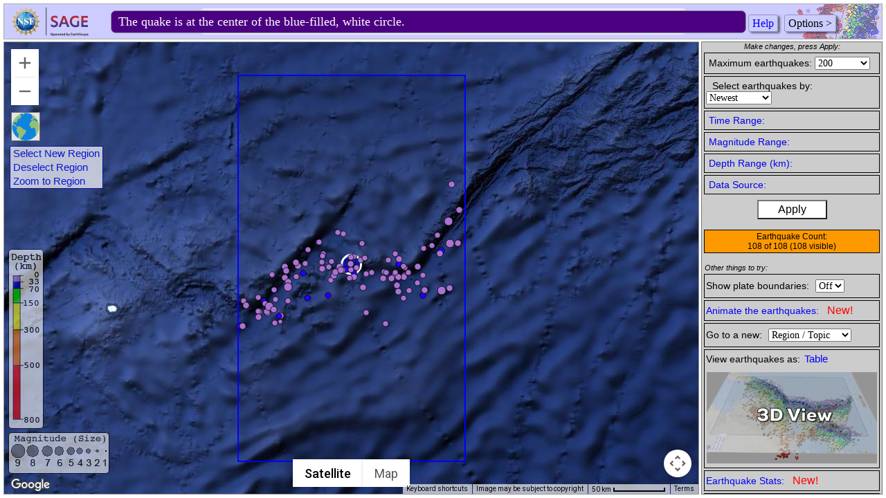

--- FILE ---
content_type: text/css
request_url: http://ds.iris.edu/ieb/css/ieb.css
body_size: 4372
content:
/* Russ here. I have no idea where much of this CSS came from or why it is in here.
   Audits show about half of it isn't being used by any elements and I intend to
   clean it out later of unused stuff. Bruce tended to used underscores and my stuff
   tends to be CamelCase.
*/

/*
 * Reset CSS
 */
* {
  margin: 0;
  padding: 0;
}

/* make unselectable so when dragging selection box, can't accidentally leave map */
/* if not on BODY try on various DIVs like sidebar and header */
/* another way: have noselectText class here and use it in HTML */

#header,
#sidebar,
#mapDiv,
#title,
.notselectable {
  -webkit-touch-callout: none;
  -webkit-user-select: none;
  -khtml-user-select: none;
  -moz-user-select: none;
  -ms-user-select: none;
  user-select: none;
}

a img,
iframe {
  border: 0;
}


/* fixes strange Webkit bottom margin
   too big in the HTML table export */
h2 {
  display: inline;
}

/* Lists */

ul,
ol,
dl,
li,
dt,
dd {
  list-style: none;
}

/* Forms */

form,
fieldset {
  border: 0;
}

legend {
  color: #000;
}

input,
textarea,
select,
button {
  font-size: 100%;
  font-family: serif;
}

/* made more specific */
div#sidebar form#evtFilterForm select {
  margin: 0;
  /* was inherit */
  z-index: 2;
}

/* Tables */

table {
  border-collapse: collapse;
  border: 0;
}

td,
th,
caption {
  font-size: 100%;
  font-weight: normal;
  text-align: left;
}

.right {
  text-align: right;
}


.moreEvents {
  font-family: "Times New Roman", Times, serif;
  font-size: 14px;
  font-weight: bold;
  color: #FF0000;
  text-align: center;
}

a.links {
  text-decoration: none;
  padding-left: 4px;
  display: block;
}

a.links:hover {
  background-color: #FF9900;
}

div#viewas a.links {
  text-decoration: none;
  font-size: 11pt;
  line-height: 12pt;
  color: blue;
  padding: 2px;
  display: inline;
}

div#exports a.links {
  text-decoration: none;
  font-size: 11pt;
  line-height: 12pt;
  color: blue;
  padding: 2px;
  display: inline;
}

#header {
  position: absolute;
  top: 5px;
  left: 5px;
  right: 5px;
  height: 50px;
  background-color: #CCCCFF;
  text-align: center;
  font-family: sans-serif;
  font-size: 26px;
  border: 1px solid #aaaaaa;
  overflow: hidden;
}

#title {
  position: relative;
  text-align: center;
  top: 10px;
  display: inline;
  padding: 4px;
  z-index: 99;
  background: rgba(255, 255, 255, 0.6);
  border-radius: 7px;
  cursor: pointer;
}

#title:hover {
  border: 1px solid blue;
}

#greyMapDiv {
  z-index: 201;
  background-color: #CCCCCC;
  opacity: 0.5;
  visibility: hidden
}

#mapDiv,
#greyMapDiv {
  position: absolute;
  top: 60px;
  left: 5px;
  right: 270px;
  bottom: 5px;
  border: 1px solid #979797;
}


/* up top inside header in front of title see showMsg() */
#message {
  border-radius: 7px;
  border: 1px solid #979797;
  color: white;
  display: none;
  font-size: 18px;
  left: 160px;
  position: absolute;
  right: 132px;
  text-align: left;
  top: 15px;
  visibility: hidden;
  width: 70%;
  z-index: 999;
  padding: 5px 10px;
}

#debug {
  position: absolute;
  top: 800px;
  left: 5px;
  right: 132px;
  border: 1px solid #979797;
}

#sidebar {
  visibility: visible;
  position: fixed;
  top: 60px;
  right: 5px;
  width: 260px;
  background-color: #CCCCCC;
  border: 1px solid #777777;
  overflow-y: auto;
  overflow-x: hidden;
  font-family: "Times New Roman", Times, serif;
  font-size: 14px;
  font-style: normal;
  bottom: 5px;
  display: flex;
  flex-direction: column;
  justify-content: space-between;
}

.checkbox_label {
  font-size: 12px;
}

#status {
  position: absolute;
  top: 40%;
  left: 20%;
  width: 40%;
  z-index: 500;
  background-color: white;
  border: 2px solid grey;
  text-align: center;
  color: black;
  opacity: 0.9;
  padding: 10px;
}

#latlon_info {
  text-align: center;
  font-family: "Times New Roman", Times, serif;
  font-size: 12px;
  margin-top: 30px;
}

#mouselatlng {
  background-color: #FF9900;
  text-align: center;
  font-size: 15px;
  margin-top: 20px;
  padding: 3px;
}

#menuLine {
  position: absolute;
  top: 25px;
  right: 67px;
}

#menuLine .item {
  background-color: #CCCCFF;
  padding: 3px 5px;
  border: 1px solid #00000042;
  cursor: pointer;
  margin-right: 5px;
  box-shadow: 3px 2px 3px #00000080;
  border-radius: 3px;
}

#menuLine .item a {
  text-decoration: none;
}

@media screen and (max-height: 523px) {
  #depthscale {
    display: none;
  }

  #magscale {
    display: none;
  }

  #platesLegend {
    display: none;
  }
}

@media screen and (max-width: 772px) {

  #title {
    display: none;
  }
}

.legend {
  position: absolute;
  z-index: 99;
  background-color: #FFFFFF;
  opacity: 0.6;
  padding: 2px;
  border-radius: 5px;
  border: 1px solid black;
}

#magscale,
#depthscale {
  left: 12px;
}

#magscale {
  bottom: 35px;
}

#depthscale {
  bottom: 100px;
}

#platesLegend {
  left: 70px;
  bottom: 100px;
  visibility: hidden;
}

#downloads {
  background-color: transparent;
  text-align: left;
}

/* orange box for earthquake count and #visible.
   til recently this was eventsdisplayed, but eventsvisible was added
   and a container for both of them needed */
#eventsContainer {
  padding: 2px;
  margin: 15px 3px;
  background-color: #FF9900;
  color: #000000;
  border: 1px solid #000000;
  text-align: center;
  font-size: 12px;
  font-family: sans-serif;
}

#invalidEvents {
  color: red;
  display: none;
  visibility: hidden;
}

#dzIcon {
  vertical-align: middle;
}

#selectTip {
  font-size: 1.2em;
}

#dzControlsDiv {
  max-width: 220px;
  margin-left: 8px;
  margin-top: 4px;
  background-color: white;
  opacity: 0.7;
  border: 1px solid #0000AA;
  text-align: left;
  vertical-align: middle;
  font-family: sans-serif;
}

a.dzSelBoxLinks {
  font-size: 11pt;
  line-height: 12pt;
  text-decoration: none;
  padding-top: 2px;
  padding-right: 4px;
  padding-left: 4px;
  padding-bottom: 2px;
  color: blue;
  display: block;
}

a.dzSelBoxLinks:hover {
  background-color: #FF9900;
}

#filterlabel {
  font-family: sans-serif;
  font-style: italic;
  font-size: 11px;
  text-align: center;
}

#otherstuff {}

.small_italics {
  font-family: sans-serif;
  font-style: italic;
  font-size: 11px;
  padding-left: 4px;
}

#orderby_text {
  padding-left: 4px;
}

#orderby_selector {
  width: 95px;
  max-width: 115px;
}

#max_display_text {
  padding-left: 4px;
}

#max_display_selector {
  width: 80px;
  max-width: 110px;
}

#area_display_selector {
  width: 120px;
  max-width: 120px;
}

.normal {}

#start_text {
  width: 100px;
  text-align: center;
}

#end_text {
  width: 100px;
  text-align: center;
}

.niceborder {
  border: 1px solid #000000;
  background-color: #CCCCCC;
  z-index: 2;
  margin: 3px;
  padding: 5px 2px 5px 2px;
  font-family: sans-serif;
  overflow: hidden;
}

#magtextimg,
#depthtextimg {
  vertical-align: bottom;
}

#mag_min_text {
  width: 35px;
}

#mag_max_text {
  width: 35px;
}

#depth_min_text {
  width: 35px;
}

#depth_max_text {
  width: 35px;
}

.centerit {
  text-align: center;
}

#apply_button_div {
  text-align: center;
  padding-top: 5px;
}

#apply_button {
  font-family: sans-serif;
  font-size: 12pt;
  background-color: #FFFFFF;
  padding: 3px 28px 3px 28px;
}

div#depthRangeSection {
  display: none;
}

div#magnitudeRangeSection {
  display: none;
}

div#timeRangeSection {
  display: none;
}

div#datasourceSection {
  display: none;
}

div#eventsNumberWarning {
  display: none;
  margin-top: 3px;
  margin-left: 3px;
  margin-right: 3px;
  text-align: justify;
  font-size: 9pt;
}

#selectControlDiv {
  visibility: visible;
  padding-top: 5px;
  z-index: 999999;
}

#deselectControlDiv {
  visibility: hidden;
  padding-top: 5px;
  z-index: 999999;
}

span#red {
  color: #FF0000;
}

#socialLinks {
  vertical-align: middle;
  text-align: left;
  padding: 0 0 1px 3px;
}

#irisIcon {
  position: absolute;
  left: 12px;
  top: 6px;
  border: 0;
}

#iebLogo {
  position: absolute;
  right: 0;
  top: 6px;
  opacity: 0.5;
  z-index: 0;
}

#usage {
  position: absolute;
  top: 33px;
  left: 67px;
  height: 15px;
  background-color: transparent;
  color: blue;
  text-align: right;
  font-size: 18px;
}

#nearbyEventsWindow {
  overflow: auto;
  max-height: 800px;
  font-size: 12pt;
}

#mcount {
  position: absolute;
  bottom: 15px;
  left: 80px;
  font-size: 12px;
  color: black;
  font-family: sans-serif;
  opacity: 1.0;
  background: rgba(255, 255, 255, 0.7);
  visibility: hidden;
}

#minfo {
  position: absolute;
  bottom: 15px;
  left: 195px;
  font-size: 12px;
  /*width: 600px;
      height: 20px;*/
  color: black;
  font-family: sans-serif;
  opacity: 1.0;
  background: rgba(255, 255, 255, 0.7);
  visibility: hidden;
}

#usingThreeDV {
  visibility: hidden;
  display: none;
  position: absolute;
  top: 70px;
  left: 120px;
  border: 5px solid grey;
  background: grey;
}


/*.goog-te-banner-frame, .skiptranslate { */
.goog-te-banner-frame {
  display: none !important
}

#curURL {
  background: lightgrey;
  margin-left: 3px;
}

/* from clipboard.js file was "primer.css" from
 * https://clipboardjs.com/
 * this class "btn" is used in the Share map" section,
 * it's the little icon of a clipboard with an arrow.
 */
.btn {
  position: relative;
  display: inline-block;
  font-size: 13px;
  font-weight: 700;
  color: #333;
  white-space: nowrap;
  vertical-align: middle;
  cursor: pointer;
  background-color: #eee;
  background-image: linear-gradient(#fcfcfc, #eee);
  border: 1px solid #d5d5d5;
  border-radius: 3px;
  -webkit-user-select: none;
  -moz-user-select: none;
  -ms-user-select: none;
  user-select: none;
  -webkit-appearance: none;
  background: transparent;
  /* added rcw */
}

.btn i {
  font-style: normal;
  font-weight: 500;
  opacity: .6
}

.btn .octicon {
  vertical-align: text-top
}

.btn .counter {
  text-shadow: none;
  background-color: #e5e5e5
}

.btn:focus {
  text-decoration: none;
  border-color: #51a7e8;
  outline: 0;
  box-shadow: 0 0 5px rgba(81, 167, 232, .5)
}

.btn:focus:hover,
.btn.selected:focus {
  border-color: #51a7e8
}

.btn:hover,
.btn:active,
.btn.zeroclipboard-is-hover,
.btn.zeroclipboard-is-active {
  text-decoration: none;
  background-color: #ddd;
  background-image: linear-gradient(#eee, #ddd);
  border-color: #ccc
}

.btn:active,
.btn.selected,
.btn.zeroclipboard-is-active {
  background-color: #dcdcdc;
  background-image: none;
  border-color: #b5b5b5;
  box-shadow: inset 0 2px 4px rgba(0, 0, 0, .15)
}

.btn.selected:hover {
  background-color: #cfcfcf
}

.btn:disabled,
.btn:disabled:hover,
.btn.disabled,
.btn.disabled:hover {
  color: rgba(102, 102, 102, .5);
  cursor: default;
  background-color: rgba(229, 229, 229, .5);
  background-image: none;
  border-color: rgba(197, 197, 197, .5);
  box-shadow: none
}

/* from clipboard.js file was "main.css" from
 * https://clipboardjs.com/
 */
.clippy {
  margin-top: -3px;
  position: relative;
  top: 3px
}

.btn[disabled] .clippy {
  opacity: .3
}


/* initially not visible */
div#animateSection {
  display: none;
  overflow: hidden;
}

/* slider's blue draggable handle: */
.niceborder-toggle-title {
  color: blue;
  cursor: pointer;
}

div#anim_btns {
  margin-top: 6px;
  padding: 4px;
  margin-left: 10px;
}

div#anim_btns button {
  padding: 0px;
  margin: 0px;
  border: none
}

div#anim_btns button:active {
  opacity: 0.8 !important;
}

/* slider needs to NOT go all the way to right edge of div */
#anim_border {
  padding-right: 15px;
}

span#speed_btns {
  /*opacity: 0.5;  will make 1.0 when enabled */
  margin-left: 10px;
  vertical-align: top;
}

#playPause_btn {
  cursor: pointer;
  background-color: transparent;
}

#speedUp_btn {
  background-image: url('../imgs/upArrow.png');
  background-color: transparent;
  width: 30px;
  height: 30px;
}

#slowDown_btn {
  background-image: url('../imgs/downArrow.png');
  background-color: transparent;
  width: 30px;
  height: 30px;
}

div#anim_btns button#autorepeat_btn {
  margin-left: 15px;
  background-image: url('../imgs/autorepeat.png');
  background-color: transparent;
  width: 30px;
  height: 30px;
  vertical-align: top;
}

#zbtn:hover {
  border: 1px solid black;
  background: none;
  cursor: pointer;
}


#sliderDiv {
  width: 100%;
  margin-top: 7px;
  margin-bottom: 8px;
}

#binSlider {
  -webkit-appearance: none;
  width: 100%;
  height: 15px;
  border-radius: 5px;
  background: #dfdfdf;
  outline: none;
  opacity: 0.7;
  -webkit-transition: .2s;
  transition: opacity .2s;
}

#binSlider::-moz-focus-outer {
  border: 0;
}

#binSlider:hover {
  opacity: 1;
}

#binSlider::-webkit-slider-thumb {
  -webkit-appearance: none;
  appearance: none;
  width: 30px;
  height: 30px;
  border-radius: 50%;
  background: blue;
  cursor: pointer;
}

#binSlider::-moz-range-thumb {
  width: 30px;
  height: 30px;
  border-radius: 50%;
  background: blue;
  cursor: pointer;
}

#anim_date_div {
  margin-top: 4px;
  margin-bottom: 8px;
  text-align: center;
  width: 100%;
}

#anim_date_txt {
  font-size: 14px;
}

#histgraph {
  height: 40px;
  width: 100%;
  margin: 0px;
  padding: 1px 15px 1px 15px;
}

#histgraph ul {
  margin-left: 0px;
  -moz-transform: scale(1, -1) translatey(-36px);
  -webkit-transform: scale(1, -1) translatey(-36px);
  -o-transform: scale(1, -1) translatey(-36px);
  -ms-transform: scale(1, -1) translatey(-36px);
  transform: scale(1, -1) translateY(-36px);
}

#histgraph li {
  position: absolute;
  list-style: none;
  background: blue;
  visibility: hidden;
  background-repeat: repeat-y;
}


/*
    move google map style control ("Terrain label") up, so "terrain" dropdown is visible.
*/
.gm-style-mtc div+div {
  top: -40px !important;
}


/* tooltips for the Options - only if hovering is available on device */

/* @media (any-hover: hover) { */

#datasource_border,
#datasource_text,
#datasource_selector {
  font-size: 14px;
  font-style: italic;
  font-weight: lighter;
  line-height: 14px;
  padding: 8px 8px 0px 8px;
}

.tooltip {
  position: relative;
  display: inline-block;
}

.tooltip .tooltiptext {
  font-style: normal;
  width: 242px;
  background-color: #555;
  color: #fff;
  border-radius: 6px;
  padding: 5px;
  position: absolute;
  z-index: 5;
  right: -84px;
  top: -163px;
  transition: opacity 0.6s;
  opacity: 0;
  visibility: hidden;
}

.tooltip .tooltiptext::after {
  content: "";
  position: absolute;
  top: 100%;
  left: 50%;
  margin-left: -5px;
  border-width: 5px;
  border-style: solid;
  border-color: #555 transparent transparent transparent;
}

.tooltip:hover .tooltiptext {
  visibility: visible;
  opacity: 1;
}

.ad-new {
  color: red;
  font-weight: 400;
  font-size: 16px;
}

#td-viewer {
  background-color: red;
  position: fixed;
  z-index: 0;
  top: 60px;
  left: 5px;
  height: calc(100vh - 65px);
  width: calc(100vw - 10px - 260px);
  display: none;
  outline: none;
}

.scene {
  width: 246px;
  height: 132px;
  border: 1px solid #CCC;
  perspective: 600px;
  margin-top: 10px;
}

.card {
  width: 100%;
  height: 100%;
  transition: transform 1s;
  transform-style: preserve-3d;
  cursor: pointer;
  position: relative;
}

.card input {
  /* margin: 3px 0px;
  font-family: sans-serif;
  font-size: 12pt;
  background-color: #FFFFFF;
  padding: 2px 0px;
  border-radius: 1px;
  width: 100%; */
}

.card label {
  display: inline-block;
}

.card .d-title {
  font-family: sans-serif;
  margin-bottom: 10px;
  border-bottom: 1px solid black;
  padding-bottom: 5px;
}

.card.is-flipped {
  transform: rotateY(180deg);
}

.card__face {
  position: absolute;
  width: 100%;
  height: 100%;
  -webkit-backface-visibility: hidden;
  backface-visibility: hidden;
}

.card__face--front {
  /* background: red; */
}

.card__face--back {
  background: #e6e6e6;
  border: 1px solid black;
  transform: rotateY(180deg);
}

.bins-item {
  display: inline-block;
  font-size: small;
  background: #ececec;
  padding: 1px 5px;
  margin: 2px;
  border: 1px solid #8e8e8e;
  border-radius: 3px;
  text-align: center;
}

--- FILE ---
content_type: application/javascript
request_url: http://ds.iris.edu/ieb/js/quake.js
body_size: 654
content:
// Quake object for popup info windows from markers
// Did not use "Event" so not to confuse with all the Event-handling code that abounds

// KEEP LIGHTWEIGHT as there may be thousands of these!!

function Quake(evid, day, time, lat, lng, depth, mag, rgn, zIndex) {
    this.evid = evid;
    this.day = day;
    this.time = time;
    this.lat = lat;
    this.lng = lng;
    this.depth = parseFloat(depth); // rcw todo: consider if lat, lng evid should be numeric, too
    this.mag = parseFloat(mag);
    this.epoch = Date.parse(day+"T"+time);  // this will be in milliseconds!
    this.rgn = rgn;
    this.zIndex = zIndex;
    this.toString = function() {
        // used mainly for "titles" (tooltips)
        // 3 lines: Mag and loc, day and time, region:
        // return('M '+this.mag+' ('+roundNumber(this.lat,2)+','+roundNumber(this.lng,2)+")\n"+
        return('Mag ' + this.mag + '\n' +
               this.day + ' @ '+this.time+" UTC\n" + this.rgn);
    }
// rcw test temp:
    //    this.animTitle = function() {
    //return('Mag '+this.mag+ ' on ' +this.day+' @ '+this.time+" UTC");
    //}

}

/* another way, of many:
var Quake = function (name) {
    this.name = name;
};
Quake.prototype.sayHello = function () {
    return "Hello, my name is " + this.name;
};
*/




--- FILE ---
content_type: application/javascript
request_url: http://ds.iris.edu/ieb/js/OrbitControls.js
body_size: 5204
content:
/* three-orbitcontrols addendum */
/**
 * @author qiao / https://github.com/qiao
 * @author mrdoob / http://mrdoob.com
 * @author alteredq / http://alteredqualia.com/
 * @author WestLangley / http://github.com/WestLangley
 * @author erich666 / http://erichaines.com
 * @author ScieCode / http://github.com/sciecode
 */

// This set of controls performs orbiting, dollying (zooming), and panning.
// Unlike TrackballControls, it maintains the "up" direction object.up (+Y by default).
//
//    Orbit - left mouse / touch: one-finger move
//    Zoom - middle mouse, or mousewheel / touch: two-finger spread or squish
//    Pan - right mouse, or left mouse + ctrl/meta/shiftKey, or arrow keys / touch: two-finger move

THREE.OrbitControls = function ( object, domElement ) {

	if ( domElement === undefined ) console.warn( 'THREE.OrbitControls: The second parameter "domElement" is now mandatory.' );
	if ( domElement === document ) console.error( 'THREE.OrbitControls: "document" should not be used as the target "domElement". Please use "renderer.domElement" instead.' );

	this.object = object;
	this.domElement = domElement;

	// Set to false to disable this control
	this.enabled = true;

	// "target" sets the location of focus, where the object orbits around
	this.target = new THREE.Vector3();

	// How far you can dolly in and out ( PerspectiveCamera only )
	this.minDistance = 0;
	this.maxDistance = Infinity;

	// How far you can zoom in and out ( OrthographicCamera only )
	this.minZoom = 0;
	this.maxZoom = Infinity;

	// How far you can orbit vertically, upper and lower limits.
	// Range is 0 to Math.PI radians.
	this.minPolarAngle = 0; // radians
	this.maxPolarAngle = Math.PI; // radians

	// How far you can orbit horizontally, upper and lower limits.
	// If set, must be a sub-interval of the interval [ - Math.PI, Math.PI ].
	this.minAzimuthAngle = - Infinity; // radians
	this.maxAzimuthAngle = Infinity; // radians

	// Set to true to enable damping (inertia)
	// If damping is enabled, you must call controls.update() in your animation loop
	this.enableDamping = false;
	this.dampingFactor = 0.05;

	// This option actually enables dollying in and out; left as "zoom" for backwards compatibility.
	// Set to false to disable zooming
	this.enableZoom = true;
	this.zoomSpeed = 1.0;

	// Set to false to disable rotating
	this.enableRotate = true;
	this.rotateSpeed = 1.0;

	// Set to false to disable panning
	this.enablePan = true;
	this.panSpeed = 1.0;
	this.screenSpacePanning = false; // if true, pan in screen-space
	this.keyPanSpeed = 7.0;	// pixels moved per arrow key push

	// Set to true to automatically rotate around the target
	// If auto-rotate is enabled, you must call controls.update() in your animation loop
	this.autoRotate = false;
	this.autoRotateSpeed = 2.0; // 30 seconds per round when fps is 60

	// Set to false to disable use of the keys
	this.enableKeys = true;

	// The four arrow keys
	this.keys = { LEFT: 37, UP: 38, RIGHT: 39, BOTTOM: 40 };

	// Mouse buttons
	this.mouseButtons = { LEFT: THREE.MOUSE.ROTATE, MIDDLE: THREE.MOUSE.DOLLY, RIGHT: THREE.MOUSE.PAN };

	// Touch fingers
	this.touches = { ONE: THREE.TOUCH.ROTATE, TWO: THREE.TOUCH.DOLLY_PAN };

	// for reset
	this.target0 = this.target.clone();
	this.position0 = this.object.position.clone();
	this.zoom0 = this.object.zoom;

	//
	// public methods
	//

	this.getPolarAngle = function () {

		return spherical.phi;

	};

	this.getAzimuthalAngle = function () {

		return spherical.theta;

	};

	this.saveState = function () {

		scope.target0.copy( scope.target );
		scope.position0.copy( scope.object.position );
		scope.zoom0 = scope.object.zoom;

	};

	this.reset = function () {

		scope.target.copy( scope.target0 );
		scope.object.position.copy( scope.position0 );
		scope.object.zoom = scope.zoom0;

		scope.object.updateProjectionMatrix();
		scope.dispatchEvent( changeEvent );

		scope.update();

		state = STATE.NONE;

	};

	// this method is exposed, but perhaps it would be better if we can make it private...
	this.update = function () {

		var offset = new THREE.Vector3();

		// so camera.up is the orbit axis
		var quat = new THREE.Quaternion().setFromUnitVectors( object.up, new THREE.Vector3( 0, 1, 0 ) );
		var quatInverse = quat.clone().inverse();

		var lastPosition = new THREE.Vector3();
		var lastQuaternion = new THREE.Quaternion();

		return function update() {

			var position = scope.object.position;

			offset.copy( position ).sub( scope.target );

			// rotate offset to "y-axis-is-up" space
			offset.applyQuaternion( quat );

			// angle from z-axis around y-axis
			spherical.setFromVector3( offset );

			if ( scope.autoRotate && state === STATE.NONE ) {

				rotateLeft( getAutoRotationAngle() );

			}

			if ( scope.enableDamping ) {

				spherical.theta += sphericalDelta.theta * scope.dampingFactor;
				spherical.phi += sphericalDelta.phi * scope.dampingFactor;

			} else {

				spherical.theta += sphericalDelta.theta;
				spherical.phi += sphericalDelta.phi;

			}

			// restrict theta to be between desired limits
			spherical.theta = Math.max( scope.minAzimuthAngle, Math.min( scope.maxAzimuthAngle, spherical.theta ) );

			// restrict phi to be between desired limits
			spherical.phi = Math.max( scope.minPolarAngle, Math.min( scope.maxPolarAngle, spherical.phi ) );

			spherical.makeSafe();


			spherical.radius *= scale;

			// restrict radius to be between desired limits
			spherical.radius = Math.max( scope.minDistance, Math.min( scope.maxDistance, spherical.radius ) );

			// move target to panned location

			if ( scope.enableDamping === true ) {

				scope.target.addScaledVector( panOffset, scope.dampingFactor );

			} else {

				scope.target.add( panOffset );

			}

			offset.setFromSpherical( spherical );

			// rotate offset back to "camera-up-vector-is-up" space
			offset.applyQuaternion( quatInverse );

			position.copy( scope.target ).add( offset );

			scope.object.lookAt( scope.target );

			if ( scope.enableDamping === true ) {

				sphericalDelta.theta *= ( 1 - scope.dampingFactor );
				sphericalDelta.phi *= ( 1 - scope.dampingFactor );

				panOffset.multiplyScalar( 1 - scope.dampingFactor );

			} else {

				sphericalDelta.set( 0, 0, 0 );

				panOffset.set( 0, 0, 0 );

			}

			scale = 1;

			// update condition is:
			// min(camera displacement, camera rotation in radians)^2 > EPS
			// using small-angle approximation cos(x/2) = 1 - x^2 / 8

			if ( zoomChanged ||
				lastPosition.distanceToSquared( scope.object.position ) > EPS ||
				8 * ( 1 - lastQuaternion.dot( scope.object.quaternion ) ) > EPS ) {

				scope.dispatchEvent( changeEvent );

				lastPosition.copy( scope.object.position );
				lastQuaternion.copy( scope.object.quaternion );
				zoomChanged = false;

				return true;

			}

			return false;

		};

	}();

	this.dispose = function () {

		scope.domElement.removeEventListener( 'contextmenu', onContextMenu, false );
		scope.domElement.removeEventListener( 'mousedown', onMouseDown, false );
		scope.domElement.removeEventListener( 'wheel', onMouseWheel, false );

		scope.domElement.removeEventListener( 'touchstart', onTouchStart, false );
		scope.domElement.removeEventListener( 'touchend', onTouchEnd, false );
		scope.domElement.removeEventListener( 'touchmove', onTouchMove, false );

		document.removeEventListener( 'mousemove', onMouseMove, false );
		document.removeEventListener( 'mouseup', onMouseUp, false );

		scope.domElement.removeEventListener( 'keydown', onKeyDown, false );

		//scope.dispatchEvent( { type: 'dispose' } ); // should this be added here?

	};

	//
	// internals
	//

	var scope = this;

	var changeEvent = { type: 'change' };
	var startEvent = { type: 'start' };
	var endEvent = { type: 'end' };

	var STATE = {
		NONE: - 1,
		ROTATE: 0,
		DOLLY: 1,
		PAN: 2,
		TOUCH_ROTATE: 3,
		TOUCH_PAN: 4,
		TOUCH_DOLLY_PAN: 5,
		TOUCH_DOLLY_ROTATE: 6
	};

	var state = STATE.NONE;

	var EPS = 0.000001;

	// current position in spherical coordinates
	var spherical = new THREE.Spherical();
	var sphericalDelta = new THREE.Spherical();

	var scale = 1;
	var panOffset = new THREE.Vector3();
	var zoomChanged = false;

	var rotateStart = new THREE.Vector2();
	var rotateEnd = new THREE.Vector2();
	var rotateDelta = new THREE.Vector2();

	var panStart = new THREE.Vector2();
	var panEnd = new THREE.Vector2();
	var panDelta = new THREE.Vector2();

	var dollyStart = new THREE.Vector2();
	var dollyEnd = new THREE.Vector2();
	var dollyDelta = new THREE.Vector2();

	function getAutoRotationAngle() {

		return 2 * Math.PI / 60 / 60 * scope.autoRotateSpeed;

	}

	function getZoomScale() {

		return Math.pow( 0.95, scope.zoomSpeed );

	}

	function rotateLeft( angle ) {

		sphericalDelta.theta -= angle;

	}

	function rotateUp( angle ) {

		sphericalDelta.phi -= angle;

	}

	var panLeft = function () {

		var v = new THREE.Vector3();

		return function panLeft( distance, objectMatrix ) {

			v.setFromMatrixColumn( objectMatrix, 0 ); // get X column of objectMatrix
			v.multiplyScalar( - distance );

			panOffset.add( v );

		};

	}();

	var panUp = function () {

		var v = new THREE.Vector3();

		return function panUp( distance, objectMatrix ) {

			if ( scope.screenSpacePanning === true ) {

				v.setFromMatrixColumn( objectMatrix, 1 );

			} else {

				v.setFromMatrixColumn( objectMatrix, 0 );
				v.crossVectors( scope.object.up, v );

			}

			v.multiplyScalar( distance );

			panOffset.add( v );

		};

	}();

	// deltaX and deltaY are in pixels; right and down are positive
	var pan = function () {

		var offset = new THREE.Vector3();

		return function pan( deltaX, deltaY ) {

			var element = scope.domElement;

			if ( scope.object.isPerspectiveCamera ) {

				// perspective
				var position = scope.object.position;
				offset.copy( position ).sub( scope.target );
				var targetDistance = offset.length();

				// half of the fov is center to top of screen
				targetDistance *= Math.tan( ( scope.object.fov / 2 ) * Math.PI / 180.0 );

				// we use only clientHeight here so aspect ratio does not distort speed
				panLeft( 2 * deltaX * targetDistance / element.clientHeight, scope.object.matrix );
				panUp( 2 * deltaY * targetDistance / element.clientHeight, scope.object.matrix );

			} else if ( scope.object.isOrthographicCamera ) {

				// orthographic
				panLeft( deltaX * ( scope.object.right - scope.object.left ) / scope.object.zoom / element.clientWidth, scope.object.matrix );
				panUp( deltaY * ( scope.object.top - scope.object.bottom ) / scope.object.zoom / element.clientHeight, scope.object.matrix );

			} else {

				// camera neither orthographic nor perspective
				console.warn( 'WARNING: OrbitControls.js encountered an unknown camera type - pan disabled.' );
				scope.enablePan = false;

			}

		};

	}();

	function dollyIn( dollyScale ) {

		if ( scope.object.isPerspectiveCamera ) {

			scale /= dollyScale;

		} else if ( scope.object.isOrthographicCamera ) {

			scope.object.zoom = Math.max( scope.minZoom, Math.min( scope.maxZoom, scope.object.zoom * dollyScale ) );
			scope.object.updateProjectionMatrix();
			zoomChanged = true;

		} else {

			console.warn( 'WARNING: OrbitControls.js encountered an unknown camera type - dolly/zoom disabled.' );
			scope.enableZoom = false;

		}

	}

	function dollyOut( dollyScale ) {

		if ( scope.object.isPerspectiveCamera ) {

			scale *= dollyScale;

		} else if ( scope.object.isOrthographicCamera ) {

			scope.object.zoom = Math.max( scope.minZoom, Math.min( scope.maxZoom, scope.object.zoom / dollyScale ) );
			scope.object.updateProjectionMatrix();
			zoomChanged = true;

		} else {

			console.warn( 'WARNING: OrbitControls.js encountered an unknown camera type - dolly/zoom disabled.' );
			scope.enableZoom = false;

		}

	}

	//
	// event callbacks - update the object state
	//

	function handleMouseDownRotate( event ) {

		rotateStart.set( event.clientX, event.clientY );

	}

	function handleMouseDownDolly( event ) {

		dollyStart.set( event.clientX, event.clientY );

	}

	function handleMouseDownPan( event ) {

		panStart.set( event.clientX, event.clientY );

	}

	function handleMouseMoveRotate( event ) {

		rotateEnd.set( event.clientX, event.clientY );

		rotateDelta.subVectors( rotateEnd, rotateStart ).multiplyScalar( scope.rotateSpeed );

		var element = scope.domElement;

		rotateLeft( 2 * Math.PI * rotateDelta.x / element.clientHeight ); // yes, height

		rotateUp( 2 * Math.PI * rotateDelta.y / element.clientHeight );

		rotateStart.copy( rotateEnd );

		scope.update();

	}

	function handleMouseMoveDolly( event ) {

		dollyEnd.set( event.clientX, event.clientY );

		dollyDelta.subVectors( dollyEnd, dollyStart );

		if ( dollyDelta.y > 0 ) {

			dollyIn( getZoomScale() );

		} else if ( dollyDelta.y < 0 ) {

			dollyOut( getZoomScale() );

		}

		dollyStart.copy( dollyEnd );

		scope.update();

	}

	function handleMouseMovePan( event ) {

		panEnd.set( event.clientX, event.clientY );

		panDelta.subVectors( panEnd, panStart ).multiplyScalar( scope.panSpeed );

		pan( panDelta.x, panDelta.y );

		panStart.copy( panEnd );

		scope.update();

	}

	function handleMouseUp( /*event*/ ) {

		// no-op

	}

	function handleMouseWheel( event ) {

		if ( event.deltaY < 0 ) {

			dollyOut( getZoomScale() );

		} else if ( event.deltaY > 0 ) {

			dollyIn( getZoomScale() );

		}

		scope.update();

	}

	function handleKeyDown( event ) {

		var needsUpdate = false;

		switch ( event.keyCode ) {

			case scope.keys.UP:
				pan( 0, scope.keyPanSpeed );
				needsUpdate = true;
				break;

			case scope.keys.BOTTOM:
				pan( 0, - scope.keyPanSpeed );
				needsUpdate = true;
				break;

			case scope.keys.LEFT:
				pan( scope.keyPanSpeed, 0 );
				needsUpdate = true;
				break;

			case scope.keys.RIGHT:
				pan( - scope.keyPanSpeed, 0 );
				needsUpdate = true;
				break;

		}

		if ( needsUpdate ) {

			// prevent the browser from scrolling on cursor keys
			event.preventDefault();

			scope.update();

		}


	}

	function handleTouchStartRotate( event ) {

		if ( event.touches.length == 1 ) {

			rotateStart.set( event.touches[ 0 ].pageX, event.touches[ 0 ].pageY );

		} else {

			var x = 0.5 * ( event.touches[ 0 ].pageX + event.touches[ 1 ].pageX );
			var y = 0.5 * ( event.touches[ 0 ].pageY + event.touches[ 1 ].pageY );

			rotateStart.set( x, y );

		}

	}

	function handleTouchStartPan( event ) {

		if ( event.touches.length == 1 ) {

			panStart.set( event.touches[ 0 ].pageX, event.touches[ 0 ].pageY );

		} else {

			var x = 0.5 * ( event.touches[ 0 ].pageX + event.touches[ 1 ].pageX );
			var y = 0.5 * ( event.touches[ 0 ].pageY + event.touches[ 1 ].pageY );

			panStart.set( x, y );

		}

	}

	function handleTouchStartDolly( event ) {

		var dx = event.touches[ 0 ].pageX - event.touches[ 1 ].pageX;
		var dy = event.touches[ 0 ].pageY - event.touches[ 1 ].pageY;

		var distance = Math.sqrt( dx * dx + dy * dy );

		dollyStart.set( 0, distance );

	}

	function handleTouchStartDollyPan( event ) {

		if ( scope.enableZoom ) handleTouchStartDolly( event );

		if ( scope.enablePan ) handleTouchStartPan( event );

	}

	function handleTouchStartDollyRotate( event ) {

		if ( scope.enableZoom ) handleTouchStartDolly( event );

		if ( scope.enableRotate ) handleTouchStartRotate( event );

	}

	function handleTouchMoveRotate( event ) {

		if ( event.touches.length == 1 ) {

			rotateEnd.set( event.touches[ 0 ].pageX, event.touches[ 0 ].pageY );

		} else {

			var x = 0.5 * ( event.touches[ 0 ].pageX + event.touches[ 1 ].pageX );
			var y = 0.5 * ( event.touches[ 0 ].pageY + event.touches[ 1 ].pageY );

			rotateEnd.set( x, y );

		}

		rotateDelta.subVectors( rotateEnd, rotateStart ).multiplyScalar( scope.rotateSpeed );

		var element = scope.domElement;

		rotateLeft( 2 * Math.PI * rotateDelta.x / element.clientHeight ); // yes, height

		rotateUp( 2 * Math.PI * rotateDelta.y / element.clientHeight );

		rotateStart.copy( rotateEnd );

	}

	function handleTouchMovePan( event ) {

		if ( event.touches.length == 1 ) {

			panEnd.set( event.touches[ 0 ].pageX, event.touches[ 0 ].pageY );

		} else {

			var x = 0.5 * ( event.touches[ 0 ].pageX + event.touches[ 1 ].pageX );
			var y = 0.5 * ( event.touches[ 0 ].pageY + event.touches[ 1 ].pageY );

			panEnd.set( x, y );

		}

		panDelta.subVectors( panEnd, panStart ).multiplyScalar( scope.panSpeed );

		pan( panDelta.x, panDelta.y );

		panStart.copy( panEnd );

	}

	function handleTouchMoveDolly( event ) {

		var dx = event.touches[ 0 ].pageX - event.touches[ 1 ].pageX;
		var dy = event.touches[ 0 ].pageY - event.touches[ 1 ].pageY;

		var distance = Math.sqrt( dx * dx + dy * dy );

		dollyEnd.set( 0, distance );

		dollyDelta.set( 0, Math.pow( dollyEnd.y / dollyStart.y, scope.zoomSpeed ) );

		dollyIn( dollyDelta.y );

		dollyStart.copy( dollyEnd );

	}

	function handleTouchMoveDollyPan( event ) {

		if ( scope.enableZoom ) handleTouchMoveDolly( event );

		if ( scope.enablePan ) handleTouchMovePan( event );

	}

	function handleTouchMoveDollyRotate( event ) {

		if ( scope.enableZoom ) handleTouchMoveDolly( event );

		if ( scope.enableRotate ) handleTouchMoveRotate( event );

	}

	function handleTouchEnd( /*event*/ ) {

		// no-op

	}

	//
	// event handlers - FSM: listen for events and reset state
	//

	function onMouseDown( event ) {

		if ( scope.enabled === false ) return;

		// Prevent the browser from scrolling.

		event.preventDefault();

		// Manually set the focus since calling preventDefault above
		// prevents the browser from setting it automatically.

		scope.domElement.focus ? scope.domElement.focus() : window.focus();

		switch ( event.button ) {

			case 0:

				switch ( scope.mouseButtons.LEFT ) {

					case THREE.MOUSE.ROTATE:

						if ( event.ctrlKey || event.metaKey || event.shiftKey ) {

							if ( scope.enablePan === false ) return;

							handleMouseDownPan( event );

							state = STATE.PAN;

						} else {

							if ( scope.enableRotate === false ) return;

							handleMouseDownRotate( event );

							state = STATE.ROTATE;

						}

						break;

					case THREE.MOUSE.PAN:

						if ( event.ctrlKey || event.metaKey || event.shiftKey ) {

							if ( scope.enableRotate === false ) return;

							handleMouseDownRotate( event );

							state = STATE.ROTATE;

						} else {

							if ( scope.enablePan === false ) return;

							handleMouseDownPan( event );

							state = STATE.PAN;

						}

						break;

					default:

						state = STATE.NONE;

				}

				break;


			case 1:

				switch ( scope.mouseButtons.MIDDLE ) {

					case THREE.MOUSE.DOLLY:

						if ( scope.enableZoom === false ) return;

						handleMouseDownDolly( event );

						state = STATE.DOLLY;

						break;


					default:

						state = STATE.NONE;

				}

				break;

			case 2:

				switch ( scope.mouseButtons.RIGHT ) {

					case THREE.MOUSE.ROTATE:

						if ( scope.enableRotate === false ) return;

						handleMouseDownRotate( event );

						state = STATE.ROTATE;

						break;

					case THREE.MOUSE.PAN:

						if ( scope.enablePan === false ) return;

						handleMouseDownPan( event );

						state = STATE.PAN;

						break;

					default:

						state = STATE.NONE;

				}

				break;

		}

		if ( state !== STATE.NONE ) {

			document.addEventListener( 'mousemove', onMouseMove, false );
			document.addEventListener( 'mouseup', onMouseUp, false );

			scope.dispatchEvent( startEvent );

		}

	}

	function onMouseMove( event ) {

		if ( scope.enabled === false ) return;

		event.preventDefault();

		switch ( state ) {

			case STATE.ROTATE:

				if ( scope.enableRotate === false ) return;

				handleMouseMoveRotate( event );

				break;

			case STATE.DOLLY:

				if ( scope.enableZoom === false ) return;

				handleMouseMoveDolly( event );

				break;

			case STATE.PAN:

				if ( scope.enablePan === false ) return;

				handleMouseMovePan( event );

				break;

		}

	}

	function onMouseUp( event ) {

		if ( scope.enabled === false ) return;

		handleMouseUp( event );

		document.removeEventListener( 'mousemove', onMouseMove, false );
		document.removeEventListener( 'mouseup', onMouseUp, false );

		scope.dispatchEvent( endEvent );

		state = STATE.NONE;

	}

	function onMouseWheel( event ) {

		if ( scope.enabled === false || scope.enableZoom === false || ( state !== STATE.NONE && state !== STATE.ROTATE ) ) return;

		event.preventDefault();
		event.stopPropagation();

		scope.dispatchEvent( startEvent );

		handleMouseWheel( event );

		scope.dispatchEvent( endEvent );

	}

	function onKeyDown( event ) {

		if ( scope.enabled === false || scope.enableKeys === false || scope.enablePan === false ) return;

		handleKeyDown( event );

	}

	function onTouchStart( event ) {

		if ( scope.enabled === false ) return;

		event.preventDefault();

		switch ( event.touches.length ) {

			case 1:

				switch ( scope.touches.ONE ) {

					case THREE.TOUCH.ROTATE:

						if ( scope.enableRotate === false ) return;

						handleTouchStartRotate( event );

						state = STATE.TOUCH_ROTATE;

						break;

					case THREE.TOUCH.PAN:

						if ( scope.enablePan === false ) return;

						handleTouchStartPan( event );

						state = STATE.TOUCH_PAN;

						break;

					default:

						state = STATE.NONE;

				}

				break;

			case 2:

				switch ( scope.touches.TWO ) {

					case THREE.TOUCH.DOLLY_PAN:

						if ( scope.enableZoom === false && scope.enablePan === false ) return;

						handleTouchStartDollyPan( event );

						state = STATE.TOUCH_DOLLY_PAN;

						break;

					case THREE.TOUCH.DOLLY_ROTATE:

						if ( scope.enableZoom === false && scope.enableRotate === false ) return;

						handleTouchStartDollyRotate( event );

						state = STATE.TOUCH_DOLLY_ROTATE;

						break;

					default:

						state = STATE.NONE;

				}

				break;

			default:

				state = STATE.NONE;

		}

		if ( state !== STATE.NONE ) {

			scope.dispatchEvent( startEvent );

		}

	}

	function onTouchMove( event ) {

		if ( scope.enabled === false ) return;

		event.preventDefault();
		event.stopPropagation();

		switch ( state ) {

			case STATE.TOUCH_ROTATE:

				if ( scope.enableRotate === false ) return;

				handleTouchMoveRotate( event );

				scope.update();

				break;

			case STATE.TOUCH_PAN:

				if ( scope.enablePan === false ) return;

				handleTouchMovePan( event );

				scope.update();

				break;

			case STATE.TOUCH_DOLLY_PAN:

				if ( scope.enableZoom === false && scope.enablePan === false ) return;

				handleTouchMoveDollyPan( event );

				scope.update();

				break;

			case STATE.TOUCH_DOLLY_ROTATE:

				if ( scope.enableZoom === false && scope.enableRotate === false ) return;

				handleTouchMoveDollyRotate( event );

				scope.update();

				break;

			default:

				state = STATE.NONE;

		}

	}

	function onTouchEnd( event ) {

		if ( scope.enabled === false ) return;

		handleTouchEnd( event );

		scope.dispatchEvent( endEvent );

		state = STATE.NONE;

	}

	function onContextMenu( event ) {

		if ( scope.enabled === false ) return;

		event.preventDefault();

	}

	//

	scope.domElement.addEventListener( 'contextmenu', onContextMenu, false );

	scope.domElement.addEventListener( 'mousedown', onMouseDown, false );
	scope.domElement.addEventListener( 'wheel', onMouseWheel, false );

	scope.domElement.addEventListener( 'touchstart', onTouchStart, false );
	scope.domElement.addEventListener( 'touchend', onTouchEnd, false );
	scope.domElement.addEventListener( 'touchmove', onTouchMove, false );

	scope.domElement.addEventListener( 'keydown', onKeyDown, false );

	// make sure element can receive keys.

	if ( scope.domElement.tabIndex === - 1 ) {

		scope.domElement.tabIndex = 0;

	}

	// force an update at start

	this.update();

};

THREE.OrbitControls.prototype = Object.create( THREE.EventDispatcher.prototype );
THREE.OrbitControls.prototype.constructor = THREE.OrbitControls;


// This set of controls performs orbiting, dollying (zooming), and panning.
// Unlike TrackballControls, it maintains the "up" direction object.up (+Y by default).
// This is very similar to OrbitControls, another set of touch behavior
//
//    Orbit - right mouse, or left mouse + ctrl/meta/shiftKey / touch: two-finger rotate
//    Zoom - middle mouse, or mousewheel / touch: two-finger spread or squish
//    Pan - left mouse, or arrow keys / touch: one-finger move

THREE.MapControls = function ( object, domElement ) {

	THREE.OrbitControls.call( this, object, domElement );

	this.mouseButtons.LEFT = THREE.MOUSE.PAN;
	this.mouseButtons.RIGHT = THREE.MOUSE.ROTATE;

	this.touches.ONE = THREE.TOUCH.PAN;
	this.touches.TWO = THREE.TOUCH.DOLLY_ROTATE;

};

THREE.MapControls.prototype = Object.create( THREE.EventDispatcher.prototype );
THREE.MapControls.prototype.constructor = THREE.MapControls;
/* three-orbitcontrols addendum */

--- FILE ---
content_type: text/plain; charset=utf-8
request_url: http://ds.iris.edu/ieb/ws/event/1/query/?format=text&nodata=404&caller=ieb&starttime=1970-01-01&endtime=2025-01-01&minmag=0&maxmag=10&mindepth=0&maxdepth=900&orderby=time-desc&src=&limit=200&maxlat=-52.210&minlat=-55.810&maxlon=8.960&minlon=5.360
body_size: 3457
content:
count=108
12002768|2025-08-05T03:49:25|-54.3952|5.4974|5.4974|10|us|NEIC PDE|us|us6000qy67|mb|5|us|BOUVET ISLAND REGION
11882888|2024-09-09T20:11:39|-53.9899|6.8568|6.8568|10|us|NEIC PDE|us|us6000nqrm|mb|4.6|us|BOUVET ISLAND REGION
11857564|2024-06-29T16:38:46|-54.0099|7.159|7.159|10|usauto,us|NEIC PDE|us|usauto6000n96v,us6000n96v|Mww|5.6|us|BOUVET ISLAND REGION
11818736|2024-03-07T08:24:56|-54.103|7.4069|7.4069|10|us|NEIC PDE|us|us6000mimx|mb|4.8|us|BOUVET ISLAND REGION
11747654|2023-09-17T00:59:49|-54.0896|7.7244|7.7244|10|us|NEIC PDE|us|us7000kx4w|mb|4.4|us|BOUVET ISLAND REGION
11635282|2022-12-10T20:19:28|-54.0091|7.1498|7.1498|10|us|NEIC PDE|us|us6000j9gn|mb|4.6|us|BOUVET ISLAND REGION
11396424|2021-03-03T14:39:57|-54.3278|7.996|7.996|10|us|NEIC PDE|us|us7000dh65|mb|4.7|us|BOUVET ISLAND REGION
11187204|2020-02-20T06:42:24|-54.5866|5.4435|5.4435|10|us|NEIC PDE|us|us70007tf6|mb|5|us|BOUVET ISLAND REGION
11146846|2019-11-17T06:18:34|-54.0765|6.1345|6.1345|10|us|NEIC PDE|us|us7000692c|Mww|5.4|us|BOUVET ISLAND REGION
11124713|2019-09-18T18:15:29|-54.1422|7.1442|7.1442|10|us|NEIC PDE|us|us70005lr3|mb|4.8|us|BOUVET ISLAND REGION
11125055|2019-09-18T16:00:53|-54.1457|7.8113|7.8113|10|us|NEIC PDE|us|us70005lr7|mb|5|us|BOUVET ISLAND REGION
11118638|2019-09-18T11:54:59|-54.2141|7.8922|7.8922|10|us|NEIC PDE|us|us70005hul|mb|5.4|us|BOUVET ISLAND REGION
11101860|2019-08-21T06:46:50|-54.343|5.9642|5.9642|10|us|NEIC PDE|us|us600057u0|mb|4.9|us|BOUVET ISLAND REGION
11016169|2019-03-19T03:26:29|-54.2707|7.9192|7.9192|10|us|NEIC PDE|us|us1000jia7|mb|5.1|us|BOUVET ISLAND REGION
11017957|2019-03-16T21:40:23|-53.7174|6.954|6.954|10|us|NEIC PDE|us|us1000jkdm|mb|4.5|us|BOUVET ISLAND REGION
10765630|2018-04-27T02:23:44|-54.0665|7.1651|7.1651|10|us|NEIC PDE|us|us1000dt5p|mb|4.9|us|BOUVET ISLAND REGION
10720171|2018-03-13T22:11:33|-54.0934|8.0708|8.0708|10|us|NEIC PDE|us|us1000d7g8|mb|4.7|us|BOUVET ISLAND REGION
10452066|2017-10-13T09:34:50|-54.2592|8.0851|8.0851|10|us|NEIC PDE|us|us1000auki|mb|4.5|us|BOUVET ISLAND REGION
10412562|2017-10-11T00:08:26|-54.2586|8.3362|8.3362|10|us|NEIC PDE|us|us1000apzz|Mww|5.6|us|BOUVET ISLAND REGION
10412494|2017-10-10T18:53:27|-54.2584|8.6055|8.6055|9|us,pt,at|NEIC PDE|us|at00oxmf59,us1000apql,pt17283001|mww|6.7|us|BOUVET ISLAND REGION
5195683|2016-10-12T20:32:53|-54.4368|5.938|5.938|10|us|NEIC PDE|us|us20007dlp|mb|5.1|us|BOUVET ISLAND REGION
9380681|2016-09-20T15:05:26|-53.9386|6.7153|6.7153|10|us|NEIC PDE|us|us10006tvt|mb|4.4|us|BOUVET ISLAND REGION
5183136|2016-03-13T21:50:00|-53.7268|7.0357|7.0357|10|us|NEIC PDE||us20005afq|mb|4.7|us|BOUVET ISLAND REGION
5162839|2015-10-23T01:40:06|-54.2258|6.1653|6.1653|11|us|NEIC PDE|us|us10003qvc|mww|6.2|us|BOUVET ISLAND REGION
4765788|2014-07-18T07:41:00|-54.1767|6.169|6.169|0|IDC|ISC|ISC|604851082|MW|5|GCMT|BOUVET ISLAND REGION
4639653|2014-05-02T06:54:47|-54.1273|6.2943|6.2943|10|ISC|ISC|ISC|604512254|mb|4.6|NEIC|BOUVET ISLAND REGION
4639651|2014-05-02T06:52:29|-54.5088|5.6967|5.6967|10|ISC|ISC|ISC|604512253|MW|5.1|GCMT|BOUVET ISLAND REGION
4598758|2014-04-15T03:57:01|-53.609|8.7098|8.7098|10|ISC|ISC|ISC|604455971|MW|6.8|GCMT|BOUVET ISLAND REGION
4371566|2014-01-16T21:38:00|-54.0715|7.0102|7.0102|10|ISC|ISC|ISC|603964529|MW|5.1|GCMT|BOUVET ISLAND REGION
4371563|2014-01-16T20:02:45|-54.0921|6.9139|6.9139|10|ISC|ISC|ISC|603964526|MW|5.3|GCMT|BOUVET ISLAND REGION
4526565|2014-01-02T04:54:41|-54.3526|5.4592|5.4592|10|ISC|ISC|ISC|603918248|mb|4.6|NEIC|BOUVET ISLAND REGION
4525672|2013-12-23T19:08:05|-53.5037|8.8879|8.8879|10|ISC|ISC|ISC|603871288|MW|5|GCMT|BOUVET ISLAND REGION
9280834|2013-10-14T04:10:24|-53.9558|7.3853|7.3853|10|ISC|ISC|ISC|603738515|mb|4.5|NEIC|BOUVET ISLAND REGION
9133614|2013-07-09T23:58:16|-54.2284|7.3606|7.3606|10|ISC|ISC|ISC|603227780|MW|5|GCMT|BOUVET ISLAND REGION
8899814|2012-11-05T18:46:01|-53.2606|8.7646|8.7646|10|ISC|ISC|ISC|601874904|MW|5|GCMT|BOUVET ISLAND REGION
2850771|2010-05-23T01:20:09|-54.4531|5.6862|5.6862|10|ISC|ISC|ISC|17173384|mb|4.8|NEIC|BOUVET ISLAND REGION
2841109|2009-11-18T01:42:47|-53.9977|6.2886|6.2886|10|ISC|ISC|ISC|16012882|MW|5.4|GCMT|BOUVET ISLAND REGION
3775289|2009-08-06T09:03:32|-53.7407|8.5324|8.5324|10|ISC|ISC|ISC|16103525|mb|4.1|ISC|BOUVET ISLAND REGION
2870638|2009-06-16T20:05:58|-54.404|5.8693|5.8693|16|ISC|ISC|ISC|13197177|MW|6.1|GCMT|BOUVET ISLAND REGION
2860153|2008-11-14T02:43:54|-53.9156|8.5722|8.5722|10|ISC|ISC|ISC|11452916|MW|5.4|GCMT|BOUVET ISLAND REGION
2860151|2008-11-14T02:05:10|-53.821|8.8666|8.8666|10|ISC|ISC|ISC|11452915|MW|5.9|GCMT|BOUVET ISLAND REGION
2782646|2008-04-29T09:00:13|-54.4546|5.8282|5.8282|10|ISC|ISC|ISC|11341470|MW|5|GCMT|BOUVET ISLAND REGION
2711964|2008-03-16T09:12:25|-54.3524|6.1666|6.1666|10|ISC|ISC|ISC|13489893|mb|4.8|NEIC|BOUVET ISLAND REGION
2641828|2007-07-29T09:52:38|-54.0879|7.863|7.863|13.1|ISC|ISC|ISC|12781879|mb|4.7|NEIC|BOUVET ISLAND REGION
2640394|2007-07-28T17:46:29|-54.1317|7.9221|7.9221|10|ISC|ISC|ISC|12781376|MW|5.1|GCMT|BOUVET ISLAND REGION
2640219|2007-07-28T16:13:44|-54.1187|7.8625|7.8625|10|ISC|ISC|ISC|12781329|MW|5.5|GCMT|BOUVET ISLAND REGION
2640050|2007-07-28T15:16:22|-54.0312|7.9998|7.9998|10|ISC|ISC|ISC|12781290|mb|4.8|NEIC|BOUVET ISLAND REGION
2458490|2007-05-15T05:43:46|-54.4584|5.7049|5.7049|13.6|ISC|ISC|ISC|12655642|MW|5|GCMT|BOUVET ISLAND REGION
2594204|2007-04-30T15:38:52|-54.0414|6.1212|6.1212|10|ISC|ISC|ISC|11937836|MW|5.6|GCMT|BOUVET ISLAND REGION
2190461|2006-06-03T12:04:11|-54.0902|7.4892|7.4892|10|ISC|ISC|ISC|9221388|mb|4.8|NEIC|BOUVET ISLAND REGION
2238547|2006-01-18T01:41:49|-54.5501|6.0485|6.0485|0|IDC|ISC|ISC|9482578|mb|3.4|IDC|BOUVET ISLAND REGION
2230420|2006-01-15T06:49:41|-54.0676|7.0279|7.0279|10|ISC|ISC|ISC|8078673|MW|5.1|HRVD|BOUVET ISLAND REGION
1960126|2005-04-05T19:58:40|-54.1193|6.8951|6.8951|10|ISC|ISC|ISC|7490364|MW|5.1|HRVD|BOUVET ISLAND REGION
2119931|2005-03-31T06:57:55|-54.0824|7.6842|7.6842|10|ISC|ISC|ISC|8296352|mb|4.6|NEIC|BOUVET ISLAND REGION
2119342|2005-03-31T05:19:50|-54.1446|7.6755|7.6755|3.4|ISC|ISC|ISC|7487608|MW|5.3|HRVD|BOUVET ISLAND REGION
2118508|2005-03-31T03:09:26|-53.9147|7.8681|7.8681|10|ISC|ISC|ISC|8296329|mb|4.7|NEIC|BOUVET ISLAND REGION
2030295|2005-02-25T09:56:46|-53.8165|7.3349|7.3349|10|ISC|ISC|ISC|8292849|mb|4.8|NEIC|BOUVET ISLAND REGION
2030041|2005-02-25T09:07:42|-54.0417|6.8127|6.8127|10|ISC|ISC|ISC|8292843|mb|4.8|NEIC|BOUVET ISLAND REGION
2029569|2005-02-25T07:47:17|-54.04|6.9858|6.9858|10|ISC|ISC|ISC|7474889|MW|5.1|HRVD|BOUVET ISLAND REGION
1911309|2004-12-25T04:21:38|-53.9194|6.7258|6.7258|10|ISC|ISC|ISC|7451732|mb|4.6|NEIC|BOUVET ISLAND REGION
1793282|2004-05-08T06:13:57|-53.9486|7.1631|7.1631|10|ISC|ISC|ISC|7340476|mb|4.4|NEIC|BOUVET ISLAND REGION
1712627|2004-01-07T17:36:40|-54.0476|8.0219|8.0219|10|ISC|ISC|ISC|7229120|mb|4.6|NEIC|BOUVET ISLAND REGION
1609223|2003-05-29T17:32:50|-54.01|6.4321|6.4321|10|ISC|ISC|ISC|6855640|mb|4.3|ISC|BOUVET ISLAND REGION
1487598|2003-02-14T23:17:52|-54.4711|5.8362|5.8362|10|ISC|ISC|ISC|6587539|MW|5.7|HRVD|BOUVET ISLAND REGION
1403393|2002-09-21T19:41:34|-53.864|8.311|8.311|10|ISC|ISC|ISC|3797880|mb|4.6|NEIC|BOUVET ISLAND REGION
1378704|2002-04-30T11:29:51|-53.84|8.445|8.445|10|ISC|ISC|ISC|3023145|mb|4.7|NEIC|BOUVET ISLAND REGION
1291718|2002-01-24T12:21:42|-53.877|6.478|6.478|10|ISC|ISC|ISC|3757010|mb|4.7|NEIC|BOUVET ISLAND REGION
1068234|2001-08-07T21:50:31|-54.563|7.711|7.711|10|ISC|ISC|ISC|3989700|mb|4.7|ISC|BOUVET ISLAND REGION
1081536|2001-05-10T04:05:48|-54.107|5.914|5.914|10|ISC|ISC|ISC|3150890|mb|4.5|NEIC|BOUVET ISLAND REGION
1221869|2001-03-29T01:59:22|-54.19|8.22|8.22|10|ISC|ISC|ISC|3017542|mb|4.2|ISC|BOUVET ISLAND REGION
1200145|2000-10-31T10:05:49|-54.116|8.302|8.302|10|ISC|ISC|ISC|1912812|mb|4.9|NEIC|BOUVET ISLAND REGION
1107894|2000-10-20T18:30:49|-53.939|7.208|7.208|10|ISC|ISC|ISC|1912471|mb|4.5|NEIC|BOUVET ISLAND REGION
926689|2000-08-01T11:01:29|-53.808|6.657|6.657|10|ISC|ISC|ISC|2408541|mb|4.4|NEIC|BOUVET ISLAND REGION
978166|2000-07-15T17:10:28|-54.4643|7.3985|7.3985|0|IDC|ISC|ISC|2776249|mb|4.1|IDC|BOUVET ISLAND REGION
973617|2000-07-15T03:58:10|-54.136|8.007|8.007|10|ISC|ISC|ISC|1737844|Mw|5.7|HRVD|BOUVET ISLAND REGION
865729|1999-10-28T00:37:18|-54.164|6.842|6.842|10|ISC|ISC|ISC|1645570|mb|4.5|NEIC|BOUVET ISLAND REGION
861603|1999-10-25T13:16:16|-53.977|7.319|7.319|10|ISC|ISC|ISC|1645306|mb|4.9|NEIC|BOUVET ISLAND REGION
754173|1999-06-09T12:42:08|-54.055|6.965|6.965|10|ISC|ISC|ISC|1699037|mb|4.7|NEIC|BOUVET ISLAND REGION
704732|1998-11-13T09:16:04|-54.379|5.8002|5.8002|10|ISC|ISC|ISC|1323833|mb|4.6|NEIC|BOUVET ISLAND REGION
669493|1998-06-11T13:42:30|-54.3248|5.6909|5.6909|10|ISC|ISC|ISC|1145058|mb|4.5|NEIC|BOUVET ISLAND REGION
618200|1997-10-22T22:20:28|-54.2526|5.941|5.941|10|ISC|ISC|ISC|1048801|mb|4.5|ISC|BOUVET ISLAND REGION
596027|1997-05-30T20:35:28|-54.1386|6.1161|6.1161|10|ISC|ISC|ISC|1029760|mb|5.1|NEIC|BOUVET ISLAND REGION
578537|1997-04-12T14:28:18|-53.995|6.701|6.701|0|EIDC|ISC|ISC|1021459|mb|4.1|EIDC|BOUVET ISLAND REGION
561124|1996-10-22T08:28:48|-54.0427|7.254|7.254|10|ISC|ISC|ISC|993100|mb|4.7|NEIC|BOUVET ISLAND REGION
552748|1996-10-15T03:10:50|-53.9761|7.7533|7.7533|10|ISC|ISC|ISC|991576|mb|4.4|NEIC|BOUVET ISLAND REGION
529426|1996-06-22T00:32:13|-53.8178|8.735|8.735|10|ISC|ISC|ISC|971189|mw|6.4|NEIC|BOUVET ISLAND REGION
456645|1995-07-20T04:18:50|-54.4969|6.0219|6.0219|33|ISC|ISC|ISC|94588|mb|4.5|ISC|BOUVET ISLAND REGION
421178|1995-06-08T18:33:23|-54.0365|8.2225|8.2225|10|ISC|ISC|ISC|97688|mb|5|NEIC|BOUVET ISLAND REGION
423017|1994-10-30T16:29:08|-53.9669|7.9299|7.9299|10|ISC|ISC|ISC|153778|mb|5|NEIC|BOUVET ISLAND REGION
272532|1992-10-15T20:28:20|-54.0596|6.7072|6.7072|10|ISC|ISC|ISC|267766|mb|5.2|NEIC|BOUVET ISLAND REGION
235481|1992-02-24T06:39:59|-54.4922|6.0513|6.0513|10|ISC|ISC|ISC|305005|mb|5.1|NEIC|BOUVET ISLAND REGION
3024727|1986-11-08T03:24:31|-54.0287|6.3301|6.3301|10|ISC|ISC|ISC|480127|mb|5|NEIC|BOUVET ISLAND REGION
2934914|1982-10-20T18:15:19|-54.1336|7.2187|7.2187|10|ISC|ISC|ISC|590785|mb|5.4|NEIS|BOUVET ISLAND REGION
2908011|1981-06-28T05:41:58|-54.5596|5.9564|5.9564|10|ISC|ISC|ISC|625825|mb|4.8|NEIS|BOUVET ISLAND REGION
2892149|1980-10-03T18:03:49|-54.1167|8.0054|8.0054|10|ISC|ISC|ISC|636538|mb|4.8|NEIS|BOUVET ISLAND REGION
219107|1979-11-17T18:51:10|-54.4103|5.8558|5.8558|10|ISC|ISC|ISC|655790|mb|5.2|NEIS|BOUVET ISLAND REGION
160522|1976-08-01T23:59:27|-54.3283|6.4711|6.4711|33|ISC|ISC|ISC|709375|mb|4.5|NEIS|BOUVET ISLAND REGION
154179|1976-03-01T15:00:05|-54.3523|5.7792|5.7792|33|ISC|ISC|ISC|716097|mb|4.8|NEIS|BOUVET ISLAND REGION
157909|1975-12-24T08:02:02|-54.0147|7.9247|7.9247|51.5|ISC|ISC|ISC|720754|mb|4.5|ISC|BOUVET ISLAND REGION
147094|1975-03-30T22:32:01|-54.2352|8.733|8.733|0|ISC|ISC|ISC|731814|mb|5.6|ISC|BOUVET ISLAND REGION
130229|1974-03-23T14:21:30|-54.0643|7.0801|7.0801|33|ISC|ISC|ISC|750771|mb|5.6|NEIS|BOUVET ISLAND REGION
24908|1971-12-07T03:26:20|-54.4393|5.8446|5.8446|33|ISC|ISC|ISC|777545|mb|5.7|NEIS|BOUVET ISLAND REGION
99716|1968-06-16T19:14:08|-53.89|8.6|8.6|33|ISC|ISC|ISC|820509|mb|5.2|ISC|BOUVET ISLAND REGION
86308|1967-11-29T15:03:37|-54.1|6.4|6.4|33|ISC|ISC|ISC|829837|mb|4.8|ISC|BOUVET ISLAND REGION
75401|1966-09-27T04:01:35|-54.09|7.2|7.2|33|ISC|ISC|ISC|843904|mb|4.8|ISC|BOUVET ISLAND REGION
44773|1965-10-09T16:00:24|-54.3|6.8|6.8|33|USCGS|ISC|ISC|853010|mb|4.8|USCGS|BOUVET ISLAND REGION
58728|1965-06-27T09:45:48|-54.59|5.4|5.4|33|ISC|ISC|ISC|856447|mb|5.8|ISC|BOUVET ISLAND REGION
54430|1965-03-18T01:07:11|-54.3|8.3|8.3|33|ISC|ISC|ISC|858683|mb|4.8|ISC|BOUVET ISLAND REGION

